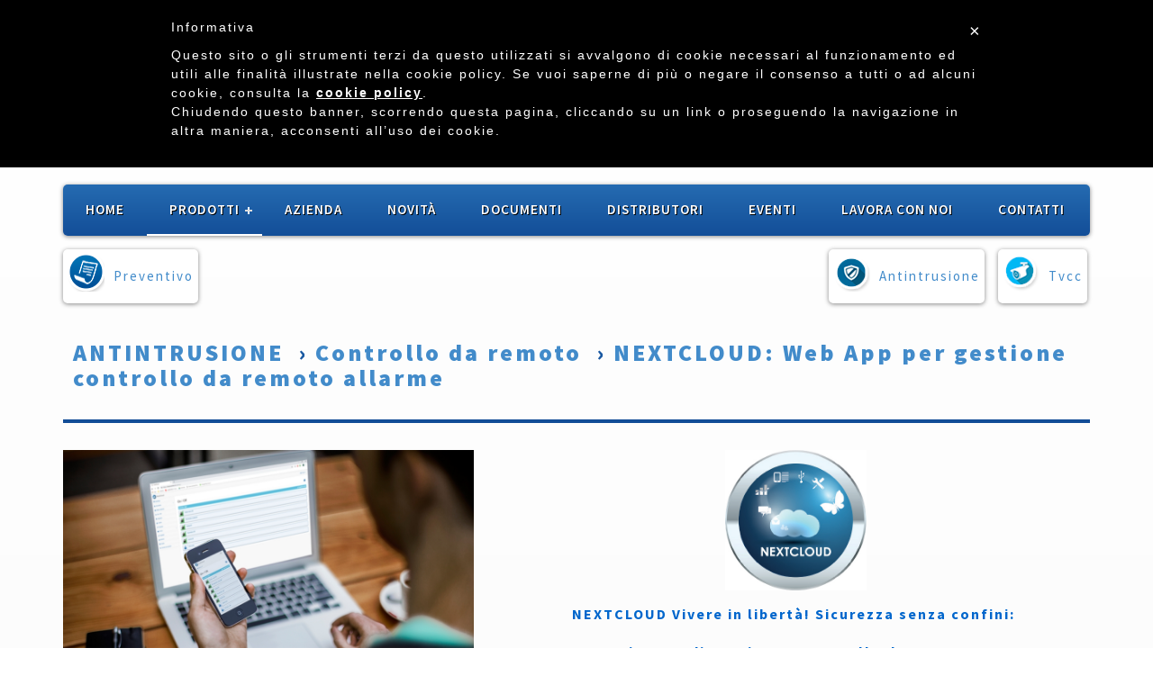

--- FILE ---
content_type: text/html
request_url: https://www.nexttec.it/c.asp?i=217
body_size: 28367
content:
<!DOCTYPE html>
<html lang="it">
<head>



<script>
  (function(i,s,o,g,r,a,m){i['GoogleAnalyticsObject']=r;i[r]=i[r]||function(){
  (i[r].q=i[r].q||[]).push(arguments)},i[r].l=1*new Date();a=s.createElement(o),
  m=s.getElementsByTagName(o)[0];a.async=1;a.src=g;m.parentNode.insertBefore(a,m)
  })(window,document,'script','//www.google-analytics.com/analytics.js','ga');

  ga('create', 'UA-36893143-27', 'nexttec.it');
  ga('send', 'pageview');

</script>

    <meta name="viewport" content="width=device-width, initial-scale=1.0">
    <meta http-equiv="Content-Type" content="text/html; charset=iso-8859-1">

<title>NEXTCLOUD: Web App per gestione controllo da remoto allarme - Nexttec</title>
<meta name="description" content="
NEXTCLOUD Vivere in libertà! Sicurezza senza confini:&nbsp;Sistema di gestione e controllo da remotoNEXTcloud la nuova applicazione Web
App che consente di controllare e gestire in completa libertà ed autonomia i
sistemi di allarme Superlink, LINK80, LINK5 e sistemi nebbiogeni di NEXTtec da remoto.&nbsp;• L’accesso
all’applicazione NEXTCloud si effettua tramite browser da pc o da smartphone: una
semplice e sicura procedura di validazione che avviene attraverso la
registrazione di tutti i dati dell’utente e del serial number della centrale,
permetterà di raggiungere e gestire in tutta sicurezza il
sistema NEXTtec.&nbsp;• Gli attributi di funzionamento assegnati al codice utente
stabiliscono il livello gerarchico delle attività di consultazione e controllo
che l’utente può esercitare sul sistema. L’accesso alle singole attività di
controllo e gestione è semplice, intuitivo e sicuro grazie alla chiara
raffigurazione iconografica del pannello di controllo, con il quale è
possibile:&nbsp;&nbsp;- Verificare lo stato del sistema&nbsp;&nbsp;- Attivare e disattivare il
funzionamento dei singoli programmi&nbsp;- Attivare, disattivare, escludere ed
includere gli ingressi del sistema&nbsp;&nbsp;- Attivare e disattivare le uscite delegate
alla gestione di utenze domotiche&nbsp;&nbsp;- Gestire l'esecuzione degli Scenari domotici (solo per centrali Superlik)&nbsp;&nbsp;- Catturare immagini da sistemi TVCC compatibili in seguito ad eventi d'allarme, con accesso riservato protetto da crittografia e salvataggio dei fotogrammi catturati su cloud opzionale.&nbsp;&nbsp;- Consultare gli eventi funzionali
registrati nel file storico del sistema&nbsp;- Visualizzare lo stato di tutte le centrali gestite ed installate in un'unica schermata&nbsp;- Consultare e verificare informazioni
riguardanti le risorse e il funzionamento del sistema&nbsp;&nbsp;- Inviare notifiche web push o via mail&nbsp;&nbsp;- NEXTCLOUD è un sistema
ON DEMAND con il quale è possibile monitorare un numero illimitato di sistemi
di allarme ovunque l’utente si trovi- Scopri di più sulla documentazione!- Richiedi l'accesso installatore a: support@nexttec.it&nbsp;- Accedi ora:&nbsp;https://cloud.nexttec.it
























" />
<meta name="keywords" content="" />
<meta property="og:title" content="NEXTCLOUD: Web App per gestione controllo da remoto allarme - Nexttec" />
<meta property="og:description" content="
NEXTCLOUD Vivere in libertà! Sicurezza senza confini:&nbsp;Sistema di gestione e controllo da remotoNEXTcloud la nuova applicazione Web
App che consente di controllare e gestire in completa libertà ed autonomia i
sistemi di allarme Superlink, LINK80, LINK5 e sistemi nebbiogeni di NEXTtec da remoto.&nbsp;• L’accesso
all’applicazione NEXTCloud si effettua tramite browser da pc o da smartphone: una
semplice e sicura procedura di validazione che avviene attraverso la
registrazione di tutti i dati dell’utente e del serial number della centrale,
permetterà di raggiungere e gestire in tutta sicurezza il
sistema NEXTtec.&nbsp;• Gli attributi di funzionamento assegnati al codice utente
stabiliscono il livello gerarchico delle attività di consultazione e controllo
che l’utente può esercitare sul sistema. L’accesso alle singole attività di
controllo e gestione è semplice, intuitivo e sicuro grazie alla chiara
raffigurazione iconografica del pannello di controllo, con il quale è
possibile:&nbsp;&nbsp;- Verificare lo stato del sistema&nbsp;&nbsp;- Attivare e disattivare il
funzionamento dei singoli programmi&nbsp;- Attivare, disattivare, escludere ed
includere gli ingressi del sistema&nbsp;&nbsp;- Attivare e disattivare le uscite delegate
alla gestione di utenze domotiche&nbsp;&nbsp;- Gestire l'esecuzione degli Scenari domotici (solo per centrali Superlik)&nbsp;&nbsp;- Catturare immagini da sistemi TVCC compatibili in seguito ad eventi d'allarme, con accesso riservato protetto da crittografia e salvataggio dei fotogrammi catturati su cloud opzionale.&nbsp;&nbsp;- Consultare gli eventi funzionali
registrati nel file storico del sistema&nbsp;- Visualizzare lo stato di tutte le centrali gestite ed installate in un'unica schermata&nbsp;- Consultare e verificare informazioni
riguardanti le risorse e il funzionamento del sistema&nbsp;&nbsp;- Inviare notifiche web push o via mail&nbsp;&nbsp;- NEXTCLOUD è un sistema
ON DEMAND con il quale è possibile monitorare un numero illimitato di sistemi
di allarme ovunque l’utente si trovi- Scopri di più sulla documentazione!- Richiedi l'accesso installatore a: support@nexttec.it&nbsp;- Accedi ora:&nbsp;https://cloud.nexttec.it
























" />

<meta property="og:image" content="https://www.nexttec.it/images/ogimage.jpg" />
<meta property="og:url" content="https://www.nexttec.it/c.asp?i=217" />
<meta property="og:type" content="website" />
<meta property="fb:admins" content=""/>

    <link href="css/bootstrap.min.css" rel="stylesheet">
     <link href="https://maxcdn.bootstrapcdn.com/font-awesome/4.1.0/css/font-awesome.min.css" rel="stylesheet">

    <link href="css/prettyPhoto.css" rel="stylesheet">
    <link href="css/price-range.css" rel="stylesheet">
    <link href="css/animate.css" rel="stylesheet">
	<link href="css/main.css" rel="stylesheet">
	<link href="css/responsive.css" rel="stylesheet">
    <!--[if lt IE 9]>
    <script src="js/html5shiv.js"></script>
    <script src="js/respond.min.js"></script>
    <![endif]-->       
    <link rel="shortcut icon" href="images/ico/favicon.ico">
    <link rel="apple-touch-icon-precomposed" sizes="144x144" href="images/ico/apple-touch-icon-144-precomposed.png">
    <link rel="apple-touch-icon-precomposed" sizes="114x114" href="images/ico/apple-touch-icon-114-precomposed.png">
    <link rel="apple-touch-icon-precomposed" sizes="72x72" href="images/ico/apple-touch-icon-72-precomposed.png">
    <link rel="apple-touch-icon-precomposed" href="images/ico/apple-touch-icon-57-precomposed.png">
     <!-- Owl Carousel Assets -->
    <link href="owl-carousel/owl.carousel.css" rel="stylesheet">
    <link href="owl-carousel/owl.theme.css" rel="stylesheet">
    
       <script src="https://code.jquery.com/jquery-2.2.4.js"></script>
  <STYLE type=text/css>


#pagging {
float:left;
}
#pagging ul{
margin: 0;
padding-left: 0;
list-style: none;
}
#pagging li{
display: inline;

}
#pagging a{
min-width:25px;
float: left;
background: #ffffff;
color: #888888;
text-decoration: none;
border: 0px solid #888888;
margin-right:5px;
font-size:16px;
font-family:arial;
text-align:center;
font-weight:bold;
line-height:1;
padding:7px;


}
#pagging li a:hover, #pagging li a:focus, #pagging li a:active{
color: #ffffff;
background: #cccccc;
border: 0px solid #cccccc;
}


.inputform {
      background: #FFFFFF;
      color:#000000;
      font-family: arial;
      font-size: 14px;
      border:1px solid #cccccc;
     padding:6px;
line-height:1.3;
   }
 
   .selectform {
      background: #FFFFFF;
      color:#000000;
      font-family: arial;
      font-size: 14px;
      border:1px solid #cccccc;

   }
.submitformcart {
      background: #dddddd;
      color:#444444;
      font-family: arial;
      font-size: 14px;
FONT-WEIGHT: bold ;
      border: Solid 1px #666666;
      cursor: pointer;
      padding:5px;
      line-height:1.3;
      
   }
 
.textarea {
      background: #FFFFFF;
      color:#000000;
      font-family: arial;
      font-size: 12px;
      border:1px solid #cccccc;

   }
    
   
</STYLE>  
    
<!-- BANNER BLOCCO PREVENTIVO -->
<script type="text/javascript"> var _iub = _iub || []; _iub.csConfiguration = {"lang":"it","siteId":1432892,"cookiePolicyId":33228471 }; </script><script type="text/javascript" src="//cdn.iubenda.com/cookie_solution/safemode/iubenda_cs.js" charset="UTF-8" async></script>

</head>
<!--/head-->

<body>
	<header id="header"><!--header-->
		
                    
		
		<div class="header-middle"><!--header-middle-->
			<div class="container">
				<div class="row">
                <div class="col-sm-4">
						<div class="contactinfo">
							<ul><li><img src="images/icon-utente.png" width="17" height="18">  
BENVENUTO SU <b>NEXTtec.IT</b></li>
                            <li><img src="images/icon-phone.png" width="17" height="18"> CONTATTACI:  <b>011.9539214</b></li></ul>
                            <div class="search_box pull-left">
                            <form name="searchform" method="post" action="search.asp">
						  
<table border="0" cellpadding="0" style="border-collapse: collapse;max-width:250px;margin-bottom:10px;" width="100%">
		<tr>
			<td><input name="search" type="text" placeholder="CERCA..." style="float:left;background-image:none;
border-right:none;
  color: #2c5781;
  font-family: 'Source Sans Pro', sans-serif;
  font-size: 12px;
  letter-spacing:2px;
  font-weight: 300;
  margin-top:10px;
  height: 35px;
  outline: medium none;
  padding-left: 10px;
  width: 100%;" /></td>
			<td width=1% ><input name="" type="submit" value="" style="float:left;
  border-left: none;
  margin-top:10px;
  height: 35px;
  outline: medium none;
  padding-left: 10px;
  width: 30px;
  background-image: url(../images/home/searchicon.png);
  background-repeat: no-repeat;
  background-position: 8px;" />
</td>
		</tr>
		</table>						  
				</form>		  
						  
						  </div>
						</div></div>
					<div class="col-sm-4">
						<div class="logo">
							<a href="default.asp"><img src="images/logo.png" alt="" /></a>
						</div></div>
                        
                         <div class="box pull-left" id="nascosto">
        <ul>
        <li style="margin-left:0">
        <a href="p_register.asp?login=1#reg" >
        <p>
      Login Utente
        </p>
        </a>
        </li>
             <li>
        <a href="p_register.asp#reg" >
        <p>
      Registrazione Utente
        </p>
        </a>
        </li>
        
        </ul></div>
						<div class="col-sm-4">
                           
                        <div class="module form-module">
                        
  <div class="toggle"><i class="fa fa-times fa-group"></i>
    
  </div>
  <div class="form">
  <p class="areariservata">Registrati</p>
  <h2>Login Utente</h2>
    <form name="login" action="p_validate.asp" method="post"  >
      <input type="text" placeholder="Username" name="username" />
      <input type="password" placeholder="Password" name="password" />
      <div style="padding-top:10px;float:left;" ><a href="p_askemail.asp" >Recupera Password</a></div> <button>Login</button>
      <br clear="all">
    </form>
  </div>
  <div class="form">
    <p class="areariservata">Accedi</p>
    <h2>Registrazione Utente</h2>
    <form name="reg" action="p_register_redirect.asp" method="post"  >
      <input type="text" placeholder="Username" name="username" />
      <input type="password" placeholder="Password" name="password" />
      <button>Registrati</button>
              <br clear="all">    
    </form>
  </div>

</div>
    
                    
                        
						</div>
							
							
						</div>
					</div>
					
					
				</div>
			</div>
		</div><!--/header-middle-->
<div class="container">
		<div class="header-bottom"><!--header-bottom-->
		
				<div class="row">
					<div class="col-sm-12">


                    <div id='cssmenu'>
<ul>
   <li  ><a href="default.asp"  >Home</a></li>
   
   
   
   <li class="active" ><a href='#'>Prodotti</a>
   
      <ul>
      
       
<li>
<a href="/c.asp?c=antintrusione&i=29">ANTINTRUSIONE </a>
         

<ul>
         
            
               <li><a href="/c.asp?c=antintrusione_sistema_filo_radio_telegestibile_superlink120_trx&i=29_91"  >Sistema Filo/Radio Telegestibile SUPERLINK120 TRX</a></li>
         
            
               <li><a href="/c.asp?c=antintrusione_sistema_filo_radio_telegestibile_link80&i=29_151"  >Sistema Filo/Radio Telegestibile LINK80</a></li>
         
            
               <li><a href="/c.asp?c=antintrusione_sistema_filo_radio_telegestibile_link5&i=29_209"  >SISTEMA FILO/RADIO Telegestibile LINK5</a></li>
         
            
               <li><a href="/c.asp?c=antintrusione_sistema_filo_radio_easy&i=29_12"  >Sistema   Filo/Radio EASY</a></li>
         
            
               <li><a href="/c.asp?c=antintrusione_sistema_filare_simply&i=29_112"  >Sistema FILARE SIMPLY</a></li>
         
            
               <li><a href="/c.asp?c=antintrusione_sistema_controllo_porte_di_sicurezza_ncps80&i=29_218"  >SISTEMA CONTROLLO PORTE DI SICUREZZA NCPS80</a></li>
         
            
               <li><a href="/c.asp?c=antintrusione_sistema_manuale_di_segnalazione_allarme&i=29_219"  >SISTEMA MANUALE DI SEGNALAZIONE ALLARME</a></li>
         
            
               <li><a href="/c.asp?c=antintrusione_controllo_da_remoto&i=29_121"  >Controllo da remoto</a></li>
         
            
               <li><a href="/c.asp?c=antintrusione_sistema_compact_g&i=29_223"  >Sistema Compact G</a></li>
         
            
               <li><a href="/c.asp?c=antintrusione_programmazione_software&i=29_117"  >Programmazione Software</a></li>
         
            
               <li><a href="/c.asp?c=antintrusione_rilevatori&i=29_159"  >Rilevatori</a></li>
         
            
               <li><a href="/c.asp?c=antintrusione_combinatori_telefonici&i=29_20"  >Combinatori Telefonici</a></li>
         
            
               <li><a href="/c.asp?c=antintrusione_sistema_compact_wireless&i=29_26"  >Sistema Compact Wireless</a></li>
         
            
               <li><a href="/c.asp?c=antintrusione_apparecchiature_wireless&i=29_196"  >Apparecchiature Wireless</a></li>
         
            
               <li><a href="/c.asp?c=antintrusione_avvisatori_acustici&i=29_5"  >Avvisatori Acustici</a></li>
         
            
               <li><a href="/c.asp?c=antintrusione_dispositivi_di_comando_bidirezionali_universali&i=29_180"  >Dispositivi di comando bidirezionali universali</a></li>
         
            
               <li><a href="/c.asp?c=antintrusione_alimentatori_e_gruppi&i=29_24"  >Alimentatori e Gruppi</a></li>

            </ul>
            
            
         </li>
       
<li>
<a href="/c.asp?c=barriere_perimetrali&i=53">BARRIERE PERIMETRALI </a>
         

<ul>
         
            
               <li><a href="/c.asp?c=barriere_perimetrali_barriere_per_porte_finestre&i=53_130"  >Barriere per porte finestre</a></li>
         
            
               <li><a href="/c.asp?c=barriere_perimetrali_barriere_lunga_portata&i=53_131"  >Barriere lunga portata</a></li>
         
            
               <li><a href="/c.asp?c=barriere_perimetrali_barriere_mimetizzate&i=53_132"  >Barriere Mimetizzate</a></li>
         
            
               <li><a href="/c.asp?c=barriere_perimetrali_barriere_per_parete_e_palo&i=53_133"  >Barriere per parete e palo</a></li>

            </ul>
            
            
         </li>

      </ul>
   </li>
   <li  ><a href="chi_siamo.asp"  >Azienda</a></li>
   <li  ><a href="news.asp"  >Novità</a></li>
   <li  ><a href="servizi.asp"  >Documenti</a></li>
   <li  ><a href="partners.asp"  >Distributori</a></li>
   <li  ><a href="eventi.asp"  >Eventi</a></li>
   <li  ><a href="lavoraconnoi.asp"  >Lavora con noi</a></li>
   <li  ><a href="contatti.asp"   >Contatti</a></li>
</ul>
</div>


					
					
					
					
					
				</div>
			</div>
		</div><!--/header-bottom-->
		
		
		 <div class="container">		
				<div class="row">
					
                    <div class="col-sm-6">
                   <div class="box pull-left">
        <ul>
        <li style="margin-left:-15px;">
        <a href="p_revieworder.asp" >
        <img src="images/home/preventivi.png" width="41" height="42"> 
        <p>
       Preventivo
        </p>
        </a>
        </li></ul>
        </div>
      </div>
        <div class="col-sm-6">
        
          <div class="box pull-right">
        <ul>
        <li style="margin-left:0px;">
        <a href="c.asp?c=antintrusione&i=29" >
        <img src="images/home/antintrusione.png" width="41" height="42"> 
        <p>
        Antintrusione
        </p>
        </a>
        </li>
        <li>
        <a href="c.asp?c=tvcc&i=27" >
        <img src="images/home/tvcc.png" width="41" height="42"><p> Tvcc</p>
        </a>
        </li>
        </ul>
        </div>
        </div>
        
 </div></div></div>
	</header><!--/header-->	
	<section>
		<div class="container">
			<div class="row">
						<div class="col-sm-12">
                        
			<h2 class="title">
			
			
<a  href="/c.asp?c=antintrusione&i=29">ANTINTRUSIONE</a>
&nbsp;›&nbsp;<a  href="/c.asp?c=antintrusione_controllo_da_remoto&i=29_121">Controllo da remoto</a>
&nbsp;›&nbsp;<a  href="/c.asp?c=antintrusione_controllo_da_remoto_nextcloud_web_app_per_gestione_controllo_da_remoto_allarme&i=29_121_217">NEXTCLOUD: Web App per gestione controllo da remoto allarme</a>


			
			
			</h2> <hr></div>
           
<style>
@media(min-width:992px){


      #cat_bann {
        float:left;
        width:40%;
        margin-right:30px;
        margin-bottom:20px;
      }
    
      
      }
 @media(max-width:991px){


      #cat_bann {
        float:left;
        width:100%;
        margin-right:0px;
        margin-bottom:20px;
      }
    
      
      }      
</style>			
				
				<div class="col-sm-12">
                <p>
                
 
 <div id=cat_bann >
 <a href="thb_zoom.asp?filename=/public/dps/img_cat/NEXTCLOUD-Web-App-per-gestione-controllo-da-remoto-allarme-02-2021030492110.jpeg.jpg" class="swipebox" title="NEXTCLOUD: Web App per gestione controllo da remoto allarme">
 <img src="/public/dps/img_cat/NEXTCLOUD-Web-App-per-gestione-controllo-da-remoto-allarme-02-2021030492110.jpeg.jpg" style="width:100%" > 
 </a>
 </div>
 
<p class="MsoNormal" style="text-align: center;"><font color="#0066cc"><b><img src="/public/dps/img_txteditor/iconacloud.jpg" border="" width="157" height="156"></b></font></p><p class="MsoNormal" style="text-align: center;"><font color="#0066cc" size="3"><b>NEXTCLOUD Vivere in libertà! Sicurezza senza confini:&nbsp;</b></font></p><p class="MsoNormal" style="text-align: center;"><font color="#0066cc" size="3"><b>Sistema di gestione e controllo da remoto</b></font></p><p class="MsoNormal"><font color="#0066cc" size="3">NEXTcloud la nuova applicazione Web
App che consente di controllare e gestire in completa libertà ed autonomia i
sistemi di allarme Superlink, LINK80, LINK5 e sistemi nebbiogeni di NEXTtec da remoto.&nbsp;</font></p><p class="MsoNormal"><font color="#0066cc" size="3">• L’accesso
all’applicazione NEXTCloud si effettua tramite browser <b>da pc o da smartphone</b>: una
semplice e sicura procedura di validazione che avviene attraverso la
registrazione di tutti i dati dell’utente e del serial number della centrale,
permetterà di raggiungere e gestire in tutta sicurezza il
sistema NEXTtec.&nbsp;</font></p><p class="MsoNormal"><font color="#0066cc" size="3">• Gli attributi di funzionamento assegnati al codice utente
stabiliscono il livello gerarchico delle attività di consultazione e controllo
che l’utente può esercitare sul sistema. L’accesso alle singole attività di
controllo e gestione è semplice, intuitivo e sicuro grazie alla chiara
raffigurazione iconografica del pannello di controllo, con il quale è
possibile:&nbsp;</font></p><p class="MsoNormal"><font color="#0066cc" size="3">&nbsp;- <b>Verificare lo stato del sistema&nbsp;</b></font></p><p class="MsoNormal"><font color="#0066cc" size="3"><b>&nbsp;- Attivare e disattivare il
funzionamento dei singoli programmi</b></font></p><p class="MsoNormal"><font color="#0066cc" size="3"><b>&nbsp;- Attivare, disattivare, escludere ed
includere gli ingressi del sistema&nbsp;</b></font></p><p class="MsoNormal"><font color="#0066cc" size="3"><b>&nbsp;- Attivare e disattivare le uscite delegate
alla gestione di utenze domotiche&nbsp;</b></font></p><p class="MsoNormal"><font size="3"><font color="#0066cc"><b>&nbsp;- Gestire l'esecuzione degli Scenari domotici (solo per centrali Superlik)</b></font><b style="color: rgb(0, 102, 204);">&nbsp;</b></font></p><p class="MsoNormal"><b style="color: rgb(0, 102, 204);"><font size="3">&nbsp;- Catturare immagini da sistemi TVCC compatibili in seguito ad eventi d'allarme, con accesso riservato protetto da crittografia e salvataggio dei fotogrammi catturati su cloud opzionale.&nbsp;</font></b></p><p class="MsoNormal"><font color="#0066cc" size="3"><b>&nbsp;- Consultare gli eventi funzionali
registrati nel file storico del sistema</b></font></p><p class="MsoNormal"><font color="#0066cc" size="3"><b>&nbsp;- Visualizzare lo stato di tutte le centrali gestite ed installate in un'unica schermata</b></font></p><p class="MsoNormal"><font color="#0066cc" size="3"><b>&nbsp;- Consultare e verificare informazioni
riguardanti le risorse e il funzionamento del sistema&nbsp;</b></font></p><p class="MsoNormal"><b style="color: rgb(0, 102, 204);"><font size="3">&nbsp;- Inviare notifiche web push o via mail&nbsp;</font></b></p><p class="MsoNormal"><font size="3"><font color="#0066cc">&nbsp;- NEXTCLOUD è un sistema
ON DEMAND con il quale è possibile <b>monitorare un numero illimitato di sistemi
di allarme</b> ovunque l’utente si trovi</font><o:p></o:p></font></p><p class="MsoNormal"><span style="color: rgb(0, 102, 204);"><font size="3"><br></font></span></p><p class="MsoNormal"><span style="color: rgb(0, 102, 204);"><font size="3">- Scopri di più sulla <a href="https://www.nexttec.it/servizi.asp" title="documentazione">documentazione</a>!</font></span></p><p class="MsoNormal"><span style="color: rgb(0, 102, 204);"><font size="3">- Richiedi l'accesso installatore a: <a href="http://support@nexttec.it">support@nexttec.it</a></font></span></p><p class="MsoNormal"><font size="3"><span style="color: rgb(0, 102, 204);">&nbsp;- Accedi ora:&nbsp;</span><a href="https://cloud.nexttec.it" target="_blank">https://cloud.nexttec.it</a><br></font></p><p class="MsoNormal"><br></p>
























               
                
                
                
                
                </p>
</div></div>
<br clear="all"><br clear="all">
<div class="row">
					<div class="features_items"><!--features_items-->
						
						

						
	




					
						
						
						
				
						
						
						
						
						
						
						
						
						
						
						
						
						</div>
						
						
	</div></div></section>






<div class="footer-widget">
			<div class="container">
       
<div class="row">
		<div class="col-sm-4">
					  <div class="single-widget">
						<h2>Info</h2>
                        <P>
					      Via Ivrea, 71/B -
						  10098 Rivoli (TO)<br>
						  Tel. <a href="tel:+390119539214">011.9539214</a>
                          <br />
                          Fax 011.9595318<br>
P.IVA 09128230019 
</P>


					  </div>
					</div>
	  <div class="col-sm-4">
						<div class="single-widget">
							<h2>mappa sito</h2>
							<p><a href="contatti.asp" >- Contatti</a>
                              <br>
                              <a href="termini_e_condizioni.asp" >- Termini e Condizioni</a>
                              <br>
                              <a href="assistenza_tecnica.asp" >- Assistenza</a>
                              <br>
                              <a href="servizi.asp" >- Documenti</a>
                        
                             </p>
	    </div>
					</div>
					
	 <!-- <div class="col-sm-4">
						<div class="single-widget">
							<h2>Newsletter</h2>
                     <p>Inserisci l'email e iscriviti per ricevere le nostre novitÃ .</p>
						<form action="#" class="searchform">
						  <input type="text" placeholder="Nome" /><br>
                                <input type="text" placeholder="Email" /><br><br>
								<a class="btn btn-default add-to-cart" href="">Iscriviti</a>
								
						  </form>
						</div>
					</div>-->
	  <div class="col-sm-4">
						<div class="single-widget">
							<h2>Copyright</h2>
                          <div class="social-icons">
                          <p>COPYRIGHT © 2016 NEXTTEC S.R.L.<br />
                          Sede legale: Corso Sommeiller, 23 - 10128 - TORINO | Cap. Sociale: € 40.000,00 I.V.<br />
                          REA: TO-1026570 |
                           PEC: info@nexttecpec.it<br />
                           <a href="http://www.torinoweb.net" target="_blank">Powered by Torinoweb</a><br>
                           
<!-- privacy + cookie -->
<span class="privacycookie">
	<a href="https://www.iubenda.com/privacy-policy/33228471" class="iubenda-nostyle no-brand iubenda-embed " title="Privacy Policy">Privacy Policy</a>
      <script type="text/javascript">(function (w,d) {var loader = function () {var s = d.createElement("script"), tag = d.getElementsByTagName("script")[0]; s.src="https://cdn.iubenda.com/iubenda.js"; tag.parentNode.insertBefore(s,tag);}; if(w.addEventListener){w.addEventListener("load", loader, false);}else if(w.attachEvent){w.attachEvent("onload", loader);}else{w.onload = loader;}})(window, document);</script>
</span> | 		
<span class="privacycookie">
	<a href="https://www.iubenda.com/privacy-policy/33228471/cookie-policy" class="iubenda-nostyle no-brand iubenda-embed " title="Cookie Policy">Cookie Policy</a>
      <script type="text/javascript">(function (w,d) {var loader = function () {var s = d.createElement("script"), tag = d.getElementsByTagName("script")[0]; s.src="https://cdn.iubenda.com/iubenda.js"; tag.parentNode.insertBefore(s,tag);}; if(w.addEventListener){w.addEventListener("load", loader, false);}else if(w.attachEvent){w.attachEvent("onload", loader);}else{w.onload = loader;}})(window, document);</script>     
</span>		
<!-- END privacy + cookie -->
                          
                           </p>
							<!--<ul class="nav navbar-nav">
							
	
								<li><a href=""><i class="fa fa-youtube"></i></a></li>
								
							</ul>-->
						</div>
					
					</div>
					
			  </div>
		  </div>
		</div>
		
		
		
	</footer><!--/Footer-->
	

   <script src="owl-carousel/owl.carousel.js"></script>


    <!-- Demo -->


    <script>
    $(document).ready(function() {

      var owl = $("#owl-demo");

      owl.owlCarousel({
       navigation:true,
	   pagination:false,
    navigationText: [
      "<img src='images/left.png'>",
      "<img src='images/right.png'>"
      ],
  });



    });
    </script>
<script src="src/js/jquery.swipebox.js"></script>
<link rel="stylesheet" href="src/css/swipebox.css">
<script type="text/javascript">
;( function( $ ) {

	$( '.swipebox' ).swipebox();

} )( jQuery );
</script> 

	<script src="js/bootstrap.min.js"></script>
	<script src="js/jquery.scrollUp.min.js"></script>
	<script src="js/price-range.js"></script>
    <script src="js/jquery.prettyPhoto.js"></script>
    <script src="js/main.js"></script>
 

        <script src="js/index.js"></script>
</body>
</html>


--- FILE ---
content_type: text/css
request_url: https://www.nexttec.it/owl-carousel/owl.theme.css
body_size: 2682
content:
/*
* 	Owl Carousel Owl Demo Theme 
*	v1.3.3
*/

.owl-theme .owl-controls{
	margin-top: 10px;
	position:absolute;
	right:0;
	top:-80px;
	text-align: center;
}

/* Styling Next and Prev buttons */

.owl-theme .owl-controls .owl-buttons div{
	color: #FFF;
	background:#124c97;
	display: inline-block;
	zoom: 1;
	*display: inline;/*IE7 life-saver */
	margin-left: 2px;
	font-size: 14px;
}
/* Clickable class fix problem with hover on touch devices */
/* Use it for non-touch hover action */
.owl-theme .owl-controls.clickable .owl-buttons div:hover{
	filter: Alpha(Opacity=80);/*IE7 fix*/
	opacity: 0.8;
	text-decoration: none;
}

/* Styling Pagination*/

.owl-theme .owl-controls .owl-page{
	display: inline-block;
	zoom: 1;
	*display: inline;/*IE7 life-saver */
}
.owl-theme .owl-controls .owl-page span{
	display: block;
	width: 12px;
	height: 12px;
	margin: 5px 7px;
	filter: Alpha(Opacity=50);/*IE7 fix*/
	opacity: 0.5;
	-webkit-border-radius: 20px;
	-moz-border-radius: 20px;
	border-radius: 20px;
	background: #869791;
}

.owl-theme .owl-controls .owl-page.active span,
.owl-theme .owl-controls.clickable .owl-page:hover span{
	filter: Alpha(Opacity=100);/*IE7 fix*/
	opacity: 1;
}

/* If PaginationNumbers is true */

.owl-theme .owl-controls .owl-page span.owl-numbers{
	height: auto;
	width: auto;
	color: #FFF;
	padding: 2px 10px;
	font-size: 12px;
	-webkit-border-radius: 30px;
	-moz-border-radius: 30px;
	border-radius: 30px;
}

/* preloading images */
.owl-item.loading{
	min-height: 150px;
	background: url(AjaxLoader.gif) no-repeat center center
}


  #owl-demo .item{
        border:1px solid white;
	background:white;
	margin:10px;
	width:auto;
	max-height:400px;
	box-shadow: 0px 1px 5px #878787;
        color: #FFF;
        text-align: center;
    }
	  #owl-demo .item .background{
		  		color:white;
				padding:5px;
		background:#114b96;
	  }
	  #owl-demo .item img{
		  max-width:100%!important;
		  width:auto;
		  height:auto!important;
	  }
	#owl-demo .item p{
		text-transform:uppercase;
		font-size:15px;
		font-weight:700;
		color:white;
		background:#114b96;
		padding:10px;
		margin-bottom:0;
		text-align:center;
	}
		#owl-demo .item span{
			text-transform:uppercase;
		font-size:28px;
		font-weight:700;
		color:#333;
		display:inherit;
		}
		
			#owl-demo .item div.buy{
background:white;
    border: 0 none;
    text-transform: uppercase;
    border-radius: 0;
	display: inline-block;
    padding: 6px 12px;
    margin: 10px 0 10px 0;
    font-size: 16px;
    font-weight: 500;
    line-height: 1.428571429;
    text-align: center;
	clear:both;
    cursor: pointer;
    color: #114b96;
font-family: 'Source Sans Pro', sans-serif;

			}
#owl-demo .item div.buy:hover {
  background:#999;
  color: #FFFFFF;
}



	

--- FILE ---
content_type: text/plain
request_url: https://www.google-analytics.com/j/collect?v=1&_v=j102&a=1006333029&t=pageview&_s=1&dl=https%3A%2F%2Fwww.nexttec.it%2Fc.asp%3Fi%3D217&ul=en-us%40posix&dt=NEXTCLOUD%3A%20Web%20App%20per%20gestione%20controllo%20da%20remoto%20allarme%20-%20Nexttec&sr=1280x720&vp=1280x720&_u=IEBAAAABAAAAACAAI~&jid=1367197260&gjid=622678687&cid=1303661297.1769794834&tid=UA-36893143-27&_gid=1149697243.1769794834&_r=1&_slc=1&z=2054072863
body_size: -450
content:
2,cG-6XMZRLF3N1

--- FILE ---
content_type: application/javascript
request_url: https://www.nexttec.it/js/index.js
body_size: 78
content:
// Toggle Function
$('.toggle').click(function(){
  // Switches the Icon
  $(this).children('i').toggleClass('fa-pencil');
  // Switches the forms  
  $('.form').animate({
    height: "toggle",
    'padding-top': 'toggle',
    'padding-bottom': 'toggle',
    opacity: "toggle"
  }, "slow");
});

--- FILE ---
content_type: application/javascript; charset=utf-8
request_url: https://www.iubenda.com/cookie-solution/confs/js/33228471.js
body_size: -288
content:
_iub.csRC = { showBranding: false, publicId: '8c09b454-6db6-11ee-8bfc-5ad8d8c564c0', floatingGroup: false };
_iub.csEnabled = true;
_iub.csPurposes = [4,3,2,1];
_iub.cpUpd = 1541499200;
_iub.csT = 0.025;
_iub.googleConsentModeV2 = true;
_iub.totalNumberOfProviders = 2;
